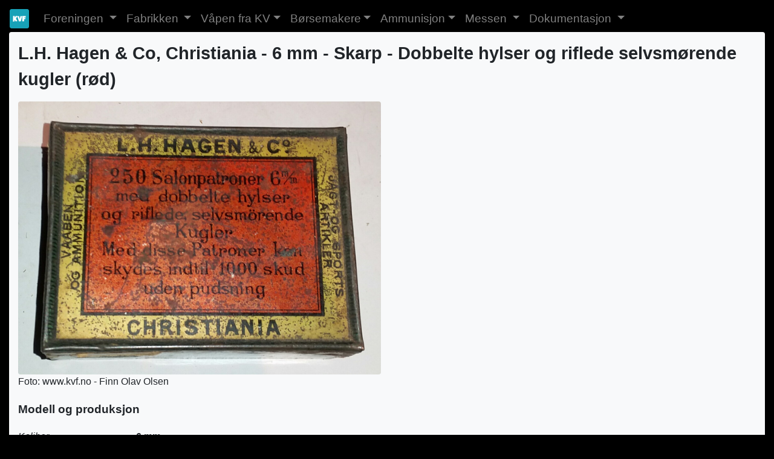

--- FILE ---
content_type: text/html; charset=UTF-8
request_url: https://kvf.no/vaapen.php?type=Ammo&weaponid=AMM0953
body_size: 2447
content:
<!DOCTYPE html>
<html lang="no">
  <head>
    <!-- Required meta tags -->
    <!--meta charset="utf-8"-->
    <meta name="viewport" content="width=device-width, initial-scale=1">

    <meta http-equiv="Content-Type" content="text/html; charset=UTF-8"><title>Ammunisjon  - L.H. Hagen &amp; Co, Christiania - 6 mm - Dobbelte hylser og riflede selvsmørende kugler (rød) - Eske</title>

    <link rel="stylesheet" href="https://maxcdn.bootstrapcdn.com/bootstrap/4.4.1/css/bootstrap.min.css">
    <link rel="stylesheet" href="/css/kvfstyle.css">
    <script src="https://ajax.googleapis.com/ajax/libs/jquery/3.4.1/jquery.min.js"></script>
    <script src="https://cdnjs.cloudflare.com/ajax/libs/popper.js/1.16.0/umd/popper.min.js"></script>
    <script src="https://maxcdn.bootstrapcdn.com/bootstrap/4.4.1/js/bootstrap.min.js"></script>
    <script>
      jQuery(document).ready(function ($) {
         $(".clickable-row").click(function () {
         window.location = $(this).data("href");
         });
      });
    </script>

    <!-- Icons -->
    <link rel="stylesheet" href="https://use.fontawesome.com/releases/v5.7.0/css/all.css" integrity="sha384-lZN37f5QGtY3VHgisS14W3ExzMWZxybE1SJSEsQp9S+oqd12jhcu+A56Ebc1zFSJ" crossorigin="anonymous"> 

    <link rel="apple-touch-icon" sizes="180x180" href="/apple-touch-icon.png">
    <link rel="icon" type="image/png" sizes="32x32" href="/favicon-32x32.png">
    <link rel="icon" type="image/png" sizes="16x16" href="/favicon-16x16.png">
    <link rel="manifest" type="application/json" href="/manifest.json" crossorigin="use-credentials">
  </head>
  <body>

    <!-- Global site tag (gtag.js) - Google Analytics -->
<script async src="https://www.googletagmanager.com/gtag/js?id=G-X946QLW226"></script>
<script>
  window.dataLayer = window.dataLayer || [];
  function gtag(){window.dataLayer.push(arguments);}
  gtag('js', new Date());

  gtag('config', 'G-X946QLW226');
</script>

  <!--googleoff: index-->
  <nav class="navbar navbar-expand-sm navbar-dark" style="margin-bottom:0em; padding-bottom:0em">
    <a class="navbar-brand" href="index.php"><img src="favicon-32x32.png" alt="KVF logo" width="32" height="32"><!--i class="fa fa-home"></i--></a>
    <button class="navbar-toggler" type="button" data-toggle="collapse" data-target="#navbarNavDropdown" aria-controls="navbarNavDropdown" aria-expanded="false" aria-label="Toggle navigation">
      <span class="navbar-toggler-icon"></span>
    </button>
    <div class="collapse navbar-collapse" id="navbarNavDropdown">
      <ul class="navbar-nav">
        <li class="dropdown">
          <div class="nav-link dropdown-toggle" id="navbarDropdownActivity" data-toggle="dropdown" aria-haspopup="true" aria-expanded="false">
            Foreningen
          </div>
          <div class="dropdown-menu" aria-labelledby="navbarDropdownActivity">
            <a class="dropdown-item" href="services-foredrag.php">Foredrag</a>
            <a class="dropdown-item" href="services-utstillinger.php">Utstillinger</a>
            <a class="dropdown-item" href="services-auksjoner.php">Auksjoner</a>
            <a class="dropdown-item" href="services-skytinger.php">Skyting</a>
            <a class="dropdown-item" href="services-utflukter.php">Utflukter</a>
            <a class="dropdown-item" href="partlist.php">Delesalg</a>
            <a class="dropdown-item" href="haglehefter.php">Haglehefter</a>
            <a class="dropdown-item" href="about.php">Hvordan bli medlem?</a>
            <a class="dropdown-item" href="contact.php">Kontakt oss</a>
          </div>
        </li>
        <li class="dropdown">
          <div class="nav-link dropdown-toggle" id="navbarDropdownFabrikken" data-toggle="dropdown" aria-haspopup="true" aria-expanded="false">
            Fabrikken
          </div>
          <div class="dropdown-menu" aria-labelledby="navbarDropdownFabrikken">
            <a class="dropdown-item" href="company-historien.php">Historien</a>
            <a class="dropdown-item" href="company-aarstall.php">Viktige årstall</a>
            <a class="dropdown-item" href="company-direktorer.php">Direktører</a>
            <a class="dropdown-item" href="company-bilder-fabrikken.php">Bilder - Fabrikk og produksjon</a>
            <a class="dropdown-item" href="company-bilder-kanonhallen.php">Bilder - Kanonfabrikken</a>
            <a class="dropdown-item" href="company-bilder-kvmuseet.php">Bilder - Bedriftsmuseet</a>
            <a class="dropdown-item" href="company-bilder-ansatte.php">Bilder - Ansatte</a>
            <a class="dropdown-item" href="company-produksjonsprosesser.php">Produksjonsprosesser</a>
            <a class="dropdown-item" href="company-filmer.php">Filmer</a>
          </div>
        </li>
        <li class="dropdown">
          <a class="nav-link dropdown-toggle" href="guns-hoved.php">Våpen fra KV</a>
        </li>
        <li class="dropdown">
          <a class="nav-link dropdown-toggle" href="guns-borsemakere.php">Børsemakere</a>
        </li>
        <li class="dropdown">
          <a class="nav-link dropdown-toggle" href="ammo-hoved.php">Ammunisjon</a>
        </li>
        <li class="dropdown">
          <div class="nav-link dropdown-toggle" id="navbarDropdownMessen" data-toggle="dropdown" aria-haspopup="true" aria-expanded="false">
             Messen
          </div>
          <div class="dropdown-menu" aria-labelledby="navbarDropdownMessen">
            <a class="dropdown-item" href="exhibition-om.php">Om messen</a>
            <a class="dropdown-item" href="exhibition-salgsbord.php">Salgsbord</a>
            <a class="dropdown-item" href="exhibition-lokalene.php">Kart over lokalene</a>
            <a class="dropdown-item" href="exhibition-kart.php">Hvordan finne messen?</a>
            <a class="dropdown-item" href="exhibition-overnatting.php">Overnatting</a>
            <a class="dropdown-item" href="exhibition-plakat.php">Messeplakat</a>
          </div>
        </li>
        <li class="dropdown">
          <div class="nav-link dropdown-toggle" id="navbarDropdownDoc" data-toggle="dropdown" aria-haspopup="true" aria-expanded="false">
            Dokumentasjon
          </div>
          <div class="dropdown-menu" aria-labelledby="navbarDropdownDoc">
            <a class="dropdown-item" href="doc-diverse.php">Diverse dokumenter</a>
            <a class="dropdown-item" href="doc-KV.php">Kongsberg Våpenfabrikk</a>
            <a class="dropdown-item" href="doc-patenter.php">Patenter</a>
            <a class="dropdown-item" href="doc-presentasjoner.php">Presentasjoner og artikler</a>
            <a class="dropdown-item" href="doc-reglementer.php">Reglement</a>
          </div>
        </li>
      </ul>
    </div>
  </nav>
  <!--googleon: index-->

    <div class="container-fluid bg-black">

      <div class="container-fluid bg-light rounded">

        <div class="mytitle">L.H. Hagen &amp; Co, Christiania - 6 mm - Skarp - Dobbelte hylser og riflede selvsmørende kugler (rød)</div><a href="./ammo/22RF/esker/Eske-22-Hagen-Salon-250stk-Rod-1.jpg"><img src="./ammo/22RF/esker/Eske-22-Hagen-Salon-250stk-Rod-1.jpg" class="img-fluid rounded" style="width: 100%; max-width: 600px" alt="./ammo/22RF/esker/Eske-22-Hagen-Salon-250stk-Rod-1.jpg"></a><br>Foto: www.kvf.no - Finn Olav Olsen<div class="mysubtitle">
            Modell og produksjon
          </div><div class="container" style="margin:0em; padding:0em">
<div class="row">
<div class="col-5 col-md-2 col-lg-2 col-xl-2 text-left"><em>Kaliber</em></div>
<div class="col-7 col-md-9 col-lg-9 col-xl-9"><strong>6 mm</strong></div>
</div>
<div class="row">
<div class="col-5 col-md-2 col-lg-2 col-xl-2 text-left"><em>Type</em></div>
<div class="col-7 col-md-9 col-lg-9 col-xl-9"><strong>Skarp</strong></div>
</div>
<div class="row">
<div class="col-5 col-md-2 col-lg-2 col-xl-2 text-left"><em>Modell</em></div>
<div class="col-7 col-md-9 col-lg-9 col-xl-9"><strong>Dobbelte hylser og riflede selvsmørende kugler (rød)</strong></div>
</div>
<div class="row">
<div class="col-5 col-md-2 col-lg-2 col-xl-2 text-left"><em>Produsent</em></div>
<div class="col-7 col-md-9 col-lg-9 col-xl-9"><strong>L.H. Hagen &amp; Co, Christiania</strong></div>
</div>
<div class="row">
<div class="col-5 col-md-2 col-lg-2 col-xl-2 text-left"><em>Produsentland</em></div>
<div class="col-7 col-md-9 col-lg-9 col-xl-9"><strong>Norge</strong></div>
</div>
<div class="row">
<div class="col-5 col-md-2 col-lg-2 col-xl-2 text-left"><em>Produksjonsår</em></div>
<div class="col-7 col-md-9 col-lg-9 col-xl-9"><strong>-</strong></div>
</div>
</div><div class="mysubtitle">
              Tekniske Data
            </div><div class="container" style="margin:0em; padding:0em">
<div class="row">
<div class="col-5 col-md-2 col-lg-2 col-xl-2 text-left"><em>Kulekjerne materiale</em></div>
<div class="col-7 col-md-9 col-lg-9 col-xl-9"><strong>Bly</strong></div>
</div>
<div class="row">
<div class="col-5 col-md-2 col-lg-2 col-xl-2 text-left"><em>Tennmekanisme</em></div>
<div class="col-7 col-md-9 col-lg-9 col-xl-9"><strong>Randtent</strong></div>
</div>
<div class="row">
<div class="col-5 col-md-2 col-lg-2 col-xl-2 text-left"><em>Antall i forpakning</em></div>
<div class="col-7 col-md-9 col-lg-9 col-xl-9"><strong>250</strong></div>
</div>
</div><div class="mysubtitle">
              Beskrivelse
            </div>Patroner med doble hylser for salong gevær.<br><br><div class="mysubtitle">
              Flere bilder
            </div><a href="./ammo/22RF/esker/Eske-22-Hagen-Salon-250stk-Rod-2.jpg"><img src="./ammo/22RF/esker/Eske-22-Hagen-Salon-250stk-Rod-2.jpg" class="img-fluid rounded" style="width: 100%; max-width: 600px" alt="./ammo/22RF/esker/Eske-22-Hagen-Salon-250stk-Rod-2.jpg"></a><br>
              Foto: www.kvf.no
                - Finn Olav Olsen<br><br>

      </div>
    </div>

    <footer class="container-fluid text-center text-white" style="margin:0em">
  <p>&copy; Kongsberg Våpenhistoriske Forening 2011-2026</p>
</footer>
  </body>
</html>
